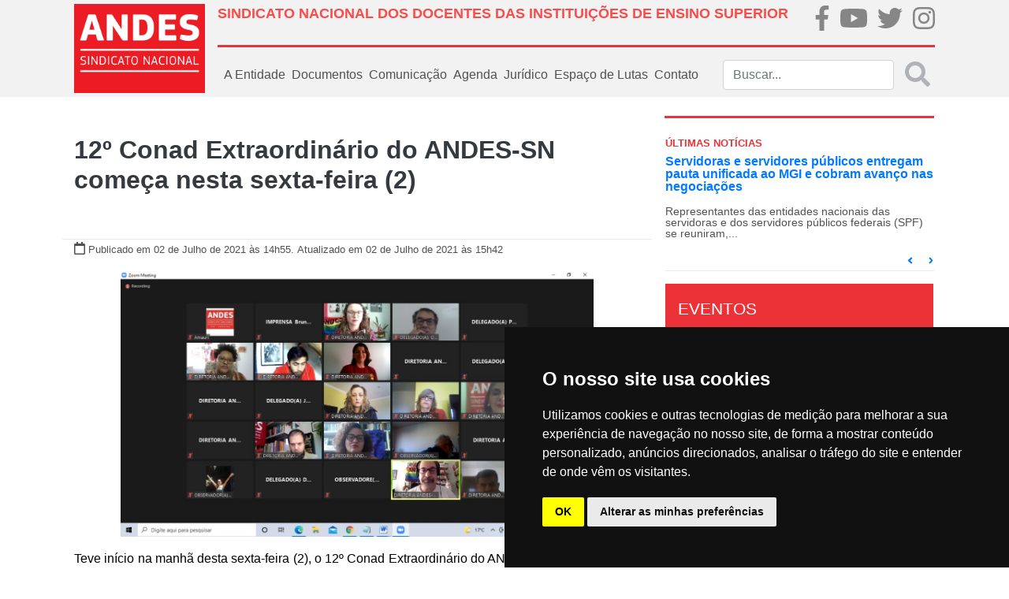

--- FILE ---
content_type: text/html; charset=UTF-8
request_url: https://www.andes.org.br/conteudos/noticia/12o-conad-extraordinario-do-aNDES-sN-comeca-nesta-sexta-feira-21/page:11/sort:Conteudo.created/direction:desc
body_size: 17158
content:
<!doctype html>
<html lang="pt-BR">
<head>
    <!--FAVICON-->
    <link href="/favicon.ico" type="image/x-icon" rel="icon"/><link href="/favicon.ico" type="image/x-icon" rel="shortcut icon"/>
    <!-- jQuery -->
    <script type="text/javascript" src="/js/../files/site/js/jquery-3.2.1.js"></script>
    <!-- Required meta tags -->
    <meta http-equiv="Content-Type" content="text/html; charset=utf-8" />    <meta name="viewport" content="width=device-width, initial-scale=1, shrink-to-fit=no">

    <meta property="fb:app_id" content="313685412495328">
<meta property="og:type"   content="website">
<meta property="og:locale" content="pt_BR">
    <meta name="robots" content="index, follow">
    <meta property="og:url"         content="https://www.andes.org.br/conteudos/noticia/12o-conad-extraordinario-do-aNDES-sN-comeca-nesta-sexta-feira-21" />
    <meta property="og:title"       content="12º Conad Extraordinário do ANDES-SN começa nesta sexta-feira (2)" />
    <meta property="og:site_name"   content="ANDES-SN">
    <meta property="og:description" content="
    

Teve in&iacute;cio na manh&atilde; desta sexta-feira (2), o 12&ordm; Conad...    ">
    <meta name="keywords" content="Andes, sindicato, educação" >
            <meta property="og:image"  content="https://www.andes.org.br/img/midias/cb0dcd392f53d9db6b36432277aa39fd_1625248517.jpeg" />
        <meta property="og:image:type" content="image/jpeg">
    <meta property="og:image:width" content="300">
    <meta property="og:image:height" content="300">
    
    <!-- Bootstrap CSS -->
    <link rel="stylesheet" type="text/css" href="/css/../files/site/css/bootstrap.css"/>    <link rel="stylesheet" type="text/css" href="/css/../files/site/css/custom.css"/>    <link rel="stylesheet" type="text/css" href="/css/../files/site/css/fullcalendar/fullcalendar.css"/>    <link rel="stylesheet" type="text/css" href="/css/../files/site/css/slider/style.css"/>    <link rel="stylesheet" type="text/css" href="/css/../assets/web/assets/mobirise-icons/mobirise-icons.css"/><link rel="stylesheet" type="text/css" href="/css/../assets/gallery/style.css"/><link rel="stylesheet" type="text/css" href="/css/../assets/mobirise/css/mbr-additional.css"/>
    <script type="text/javascript" src="/js/../files/site/js/fa-brands.js"></script>    <script type="text/javascript" src="/js/../files/site/js/fontawesome-all.js"></script>    <title>12º Conad Extraordinário do ANDES-SN começa nesta sexta-feira (2)</title>
</head>

<!-- BEGIN BODY -->
<body>
<!-- Global site tag (gtag.js) - Google Analytics -->

<script async src="https://www.googletagmanager.com/gtag/js?id=UA-20367016-1"></script>

<script>

    window.dataLayer = window.dataLayer || [];

    function gtag()

    {dataLayer.push(arguments);}
    gtag('js', new Date());

    gtag('config', 'UA-20367016-1');

</script>
<div class="body">
    <!-- BEGIN HEADER -->
    <nav class="navbar py-0 navbar-expand-lg navbar-light bg-light">
    <div class="container p-md-0 px-md-4">
        <div class="row w-100 m-0">
            <!--LOGO QUE APARECE NO DESKTOP-->
            <div class="col-2 p-0 d-none d-md-flex">
                <a class="navbar-brand logo-principal"
                   href="/">
                    <img src="/img/../files/site/img/logo.png" alt="ANDES-SN" class="img-fluid"/>                </a>
            </div>
            <div class="col px-0">
                <div class="w-100 p-0 h-100 d-flex flex-column justify-content-around">
                    <div class="w-100 m-0 d-none d-md-flex">
                        <div class="col p-md-0 pt-2">
                            <h1 class="titulo-superior text-left font-weight-bold" style="font-size: 18px;">SINDICATO NACIONAL DOS DOCENTES DAS INSTITUIÇÕES DE ENSINO SUPERIOR</h1>
                        </div>
                        <div class="col-md-2 p-md-0">
                            <ul class="nav d-md-flex justify-content-md-between p-md-0 flex-md-row">
                                <li class="nav-item m-0 p-md-0 brand-home">
                                    <a href="https://pt-br.facebook.com/andessn/" target="_blank">
                                        <i class="fab fa-facebook-f fa-2x"></i>
                                    </a>
                                </li>
                                <li class="nav-item m-0 p-md-0 brand-home">
                                    <a href="https://www.youtube.com/channel/UCBycLjZjocwhX5IVXKm8JFQ" target="_blank">
                                        <i class="fab fa-youtube fa-2x"></i>
                                    </a>
                                </li>
                                <li class="nav-item m-0 p-md-0 brand-home">
                                    <a href="https://twitter.com/andessn" target="_blank">
                                        <i class="fab fa-twitter fa-2x"></i>
                                    </a>
                                </li>
                                <li class="nav-item m-0 p-md-0 brand-home">
                                    <a href="https://www.instagram.com/andes.sindicatonacional/" target="_blank">
                                        <i class="fab fa-instagram fa-2x"></i>
                                    </a>
                                </li>
                            </ul>
                        </div>
                    </div><!--NAO APARECE NO MOBILE-->
                    <div class="w-100 mx-0 separador d-none d-md-flex"></div><!--NAO APARECE NO MOBILE-->
                    <div class="w-100 m-0">
                        <!--LOGO QUE APARECE NO MOBILE-->
                        <a class="navbar-brand logo-principal d-md-none"
                           href="/">
                            <img src="/img/../files/site/img/logo.png" alt="ANDES-SN" width="100" class="img-fluid"/>                        </a>
                        <!--BOTÃO QUE APARECE NO MOBILE-->
                        <button class="navbar-toggler mx-0 px-0 pt-3 float-right border-0" type="button"
                                data-toggle="collapse" data-target="#menu_principal">
                            <i class="fa fa-bars fa-2x"></i>
                        </button>
                        <!--MENU PADRÃO DO SITE-->
                        <div class="collapse navbar-collapse" id="menu_principal">
                            <ul class="navbar-nav mr-auto">
                                <!-- <li class="nav-item">
                                    <a class="nav-link"
                                       href="< ?php echo $this->Html->url(array('controller' => 'sites', 'action' => 'index')); ?>">
                                        Home
                                    </a>
                                </li> -->
                                <div class="w-100 mx-0 separador-cinza d-md-none d-block"></div>
                                <li class="nav-item dropdown">
                                    <a class="nav-link" href="#" id="dd-a-entidade" role="button"
                                       data-toggle="dropdown"
                                       aria-haspopup="true" aria-expanded="false">
                                        A Entidade
                                    </a>
                                    <div class="dropdown-menu" aria-labelledby="dd-a-entidade">
                                        
                                        <a class="dropdown-item"
                                           href="/sites/diretoria_atual">Diretoria
                                            Atual</a>
                                        <a class="dropdown-item"
                                           href="/sites/escritorios_regionais">Escritórios
                                            Regionais</a>
                                        <a class="dropdown-item"
                                           href="/sites/estatuto">Estatuto</a>
                                        <a class="dropdown-item"
                                           href="/setores/grupos_de_trabalho">Grupos
                                            de
                                            Trabalho
                                        </a>
                                        <a class="dropdown-item"
                                           href="/sites/historia">História
                                        </a>
                                        <a class="dropdown-item"
                                           href="https://40anos.andes.org.br" target="_blank">40 Anos
                                        </a>
                                        <a class="dropdown-item"
                                           href="/img/caderno2.pdf" target="_blank">Caderno 2
                                        </a>
                                        <a class="dropdown-item"
                                           href="/sites/sessoes_sindicais">Seções
                                            Sindicais</a>
                                        <a class="dropdown-item"
                                           href="/setores">Setores</a>
                                        <a class="dropdown-item"
                                           href="/sites/sindicalizese">Sindicalize-se</a>
                                    </div>
                                </li>
                                <div class="w-100 mx-0 separador-cinza d-md-none d-block"></div>
                                <li class="nav-item dropdown">
                                    <a class="nav-link" href="#" id="dd-documentos" role="button"
                                       data-toggle="dropdown"
                                       aria-haspopup="true" aria-expanded="false">
                                        Documentos
                                    </a>
                                    <div class="dropdown-menu" aria-labelledby="dd-documentos">
                                        <a class="dropdown-item"
                                           href="/sites/circulares">Circulares</a>
                                        <a class="dropdown-item"
                                           href="/sites/relatorios">Relatórios
                                            Conad/Congresso</a>
                                        <a class="dropdown-item"
                                           href="/sites/notas_politicas">Notas
                                            Políticas</a>
                                    </div>
                                </li>
                                <div class="w-100 mx-0 separador-cinza d-md-none d-block"></div>
                                <li class="nav-item dropdown">
                                    <a class="nav-link" href="#" id="dd-midias" role="button" data-toggle="dropdown"
                                       aria-haspopup="true" aria-expanded="false">
                                        Comunicação
                                    </a>
                                    <div class="dropdown-menu" aria-labelledby="dd-midias">
                                        <a class="dropdown-item"
                                           href="/galerias">Galeria de fotos
                                        </a>
                                        <a class="dropdown-item"
                                           href="/sites/videos">Vídeos
                                        </a>
                                        <a class="dropdown-item"
                                           href="/sites/publicacoes">Publicações
                                        </a>
                                        <a class="dropdown-item"
                                           href="/sites/noticias">Notícias
                                        </a>
                                        <a class="dropdown-item"
                                           href="/sites/informe_andes_pdf">Informandes Jornal
                                        </a>
                                        <a class="dropdown-item"
                                           href="/sites/informandes_online">Informandes Boletim
                                        </a>
                                        <a class="dropdown-item"
                                           href="/sites/universidade_e_sociedade">Revista U&S
                                        </a>
                                    </div>
                                </li>
                                <div class="w-100 mx-0 separador-cinza d-md-none d-block"></div>
                                <li class="nav-item">
                                    <a class="nav-link"
                                       href="/agendas">Agenda</a>
                                </li>
                               
                                <div class="w-100 mx-0 separador-cinza d-md-none d-block"></div>
                                
                                <li class="nav-item dropdown">
                                    <a class="nav-link" href="#" id="dd-midias" role="button" data-toggle="dropdown"
                                       aria-haspopup="true" aria-expanded="false">
                                       Jurídico
                                    </a>
                                    <div class="dropdown-menu" aria-labelledby="dd-midias">
                                        <a class="dropdown-item"
                                        href="/conteudos/acoes">Ações
                                        </a>
<!--                                        <a class="dropdown-item"-->
<!--                                        href="--><!--">Legislação-->
<!--                                        </a>-->
                                        <a class="dropdown-item"
                                        href="/conteudos/notas_tecnicas">Notas Técnicas
                                        </a>
                                        <a class="dropdown-item"
                                        href="/conteudos/pareceres">Pareceres
                                        </a>
                                        <a class="dropdown-item"
                                        href="/conteudos/relatorios">Relatórios
                                        </a>
                                    </div>
                                </li>


                                <div class="w-100 mx-0 separador-cinza d-md-none d-block"></div>
                                
                                <li class="nav-item dropdown">
                                    <a class="nav-link" href="#" id="dd-midias" role="button" data-toggle="dropdown"
                                       aria-haspopup="true" aria-expanded="false">
                                        Espaço de Lutas
                                    </a>
                                    <div class="dropdown-menu" aria-labelledby="dd-midias">
                                        <a class="dropdown-item"
                                        href="https://auditoriacidada.org.br" target="_blank">Auditoria Cidadã da Dívida
                                        </a>
                                        <a class="dropdown-item"
                                        href="/setores/comissoes">Comissões
                                        </a>
                                        
                                        <a class="dropdown-item"
                                           href="/setores/frentes">Frentes
                                        </a>
                                        <a class="dropdown-item"
                                           href="/setores/foruns">Fóruns
                                        </a>
                                    </div>
                                </li>

                                <div class="w-100 mx-0 separador-cinza d-md-none d-block"></div>
                                <li class="nav-item">
                                    <a class="nav-link"
                                       href="/sites/contato">Contato
                                    </a>
                                </li>
                            </ul>
                            <form action="/sites/buscar" class="form-inline my-2 my-md-0 buscar d-none d-md-flex" id="SiteBuscarForm" method="post" accept-charset="utf-8"><div style="display:none;"><input type="hidden" name="_method" value="POST"/></div>                            <div class="input search"><input name="data[Site][buscar]" class="form-control mr-sm-2 input-search search" placeholder="Buscar..." type="search" id="SiteBuscar"/></div>                            <button disabled class="search-submit my-2 text-muted my-sm-0" type="submit" style="opacity: 0.5">
                                <i class="fas fa-2x fa-search"></i></button>
                            </form>                        </div><!--LINKS DE NAVEGAÇÃO PADRÕES-->
                        <form class="form-inline my-2 my-0 d-flex d-md-none">
                            <div class="col-11 pl-0">
                                <input class="form-control" type="search" placeholder="buscar" aria-label="Buscar">
                            </div>
                            <div class="col-1 px-0 link-default">
                                <a href="/sites/buscar"
                                   class=""><i class="fas fa-2x fa-search"></i></a>
                            </div>
                        </form>
                    </div>
                </div>
            </div>
        </div>
    </div>
</nav>
        <!--BEGIN CONTAINER-->
        <div class="container px-md-4">
                        <div class="row">
    <div class="col-12 col-md-8 px-md-0">
        <div class="row m-md-0 mt-md-5 justify-content-center">
            <div class="col-12 text-center">
                <h2 class="font-weight-bold">
                    <a href=""></a>
                    <span class="text-dark">
                        12º Conad Extraordinário do ANDES-SN começa nesta sexta-feira (2) 
                    </span>
                </h2>
            </div>
            <div class="dropdown-divider w-100 mb-0 mt-md-5"></div>
            <div class="col-12 mt-0">
                <i class="far fa-calendar"></i>
                <small>Publicado em 02 de Julho de 2021                    às 14h55.</small>                    
                <small>
                    Atualizado em 02 de Julho de 2021 às 15h42 </small>
            </div>
            <div class="col-12 col-md-06 mt-3 mx-100" id="noticia-descricao">
                <p style="text-align:center"><img alt="" height="337" src="http://www.andes.org.br/diretorios/images/JAMILE/080621/WhatsApp%20Image%202021-07-02%20at%2009_44_33.jpeg" width="600" /></p>

<p style="margin-left:0cm; margin-right:0cm; text-align:justify"><span style="font-size:16px"><span style="font-family:Arial,Helvetica,sans-serif"><span style="color:black">Teve in&iacute;cio na manh&atilde; desta sexta-feira (2), o 12&ordm; Conad Extraordin&aacute;rio do ANDES-SN, que tem como tema &ldquo;Em defesa da vida, da educa&ccedil;&atilde;o p&uacute;blica e dos servi&ccedil;os p&uacute;blicos: resistir &eacute; preciso!&rdquo;. O evento ocorre em formato virtual, em decorr&ecirc;ncia da pandemia da Covid-19, e ser&aacute; realizado tamb&eacute;m nos dias 9 e 16 de julho de 2021.</span></span></span></p>

<p style="margin-left:0cm; margin-right:0cm; text-align:justify"><span style="font-size:16px"><span style="font-family:Arial,Helvetica,sans-serif"><span style="color:black">Riv&acirc;nia Moura, presidenta do ANDES-SN, conduziu a mesa da Plen&aacute;ria de Abertura do 12&ordm; Conad Extraordin&aacute;rio, com Regina &Aacute;vila e Amauri Fragoso, secret&aacute;ria-geral e 1&ordf; tesoureiro do Sindicato Nacional, respectivamente. &ldquo;O 12&ordm; Conad Extraordin&aacute;rio acontece em um momento de pandemia, da crise do Capital e de um profundo ataque &agrave; vida da classe trabalhadora do nosso pa&iacute;s. O ANDES-SN tem a tarefa hist&oacute;rica de continuar firme na luta da classe trabalhadora, em defesa da Educa&ccedil;&atilde;o P&uacute;blica, contra todas as formas de explora&ccedil;&atilde;o e opress&atilde;o. O tema deste Conad expressa a urg&ecirc;ncia dessa luta, em defesa da vida, da educa&ccedil;&atilde;o p&uacute;blica e dos servi&ccedil;os p&uacute;blicos&rdquo;, disse a presidenta do Sindicato Nacional. </span></span></span></p>

<p style="margin-left:0cm; margin-right:0cm; text-align:justify"><span style="font-size:16px"><span style="font-family:Arial,Helvetica,sans-serif"><span style="color:black">O 12&deg; Conad Extraordin&aacute;rio&nbsp;conta com a presen&ccedil;a de 251 pessoas, sendo 66 delegados e delegadas, 138 observadores e observadoras, 33 diretores e diretoras, 14 convidados e convidadas. Representantes de 76 se&ccedil;&otilde;es sindicais do ANDES-SN participam do evento.</span></span></span></p>

<p style="margin-left:0cm; margin-right:0cm; text-align:justify"><span style="font-size:16px"><span style="font-family:Arial,Helvetica,sans-serif"><span style="color:black">Paulo Barela, da CSP-Conlutas, saudou as e os presentes e afirmou que o pa&iacute;s vive uma conjuntura dif&iacute;cil, agravada pela pandemia da Covid-19, que j&aacute; vitimou mais de 520 mil pessoas, devido &agrave; pol&iacute;tica negacionista do presidente da Rep&uacute;blica, Jair Bolsonaro.</span></span></span></p>

<p style="margin-left:0cm; margin-right:0cm; text-align:justify"><span style="font-size:16px"><span style="font-family:Arial,Helvetica,sans-serif"><span style="color:black">&ldquo;J&aacute; poder&iacute;amos estar em outro patamar em rela&ccedil;&atilde;o a essa doen&ccedil;a, caso o governo tivesse comprado as vacinas em 2020. N&oacute;s estamos vendo as mortes de milhares da nossa classe pois s&atilde;o as e os trabalhadores que mais morrem nessa pandemia. Al&eacute;m disse, ainda vivemos uma situa&ccedil;&atilde;o de crise econ&ocirc;mica profunda, com infla&ccedil;&atilde;o recorde, com aumento do pre&ccedil;o do g&aacute;s, do arroz, do feij&atilde;o e da carne, que quase sumiu do prato da classe trabalhadora e um desemprego que est&aacute; chegando a 14,5% da popula&ccedil;&atilde;o economicamente ativa. E o grande respons&aacute;vel por essa situa&ccedil;&atilde;o que vivemos no pa&iacute;s &eacute; o governo federal, que tamb&eacute;m tem como c&uacute;mplices os governantes nos estados e munic&iacute;pios&rdquo;, disse. &ldquo;Nesse momento, a unidade precisa ser feita com todos aqueles que querem o Bolsonaro fora do poder. &Eacute; unidade de a&ccedil;&atilde;o, pontual, para derrotar o governo e construir outra sa&iacute;da. E para al&eacute;m das mobiliza&ccedil;&otilde;es, &eacute; preciso construir uma Greve Geral sanit&aacute;ria no nosso pa&iacute;s, parar as produ&ccedil;&otilde;es, que &eacute; quando o Capital sente mais&rdquo;, completou. </span></span></span></p>

<p style="margin-left:0cm; margin-right:0cm; text-align:justify"><span style="font-size:16px"><span style="font-family:Arial,Helvetica,sans-serif"><span style="color:black">Sirlene Maciel, integrante do F&oacute;rum Sindical, Popular e de Juventudes de Luta por Direitos e Liberdades Democr&aacute;ticas, ressaltou a import&acirc;ncia do ANDES-SN para a luta diante da conjuntura. &nbsp;&ldquo;Vivemos um momento de 520 mil mortes de um governo genocida e criminoso, como revelado pela CPI, que tem nas suas costas ainda ataques aos povos ind&iacute;genas, as mulheres, aos negros e negras desse pa&iacute;s. Estamos enfrentando um governo que tem pol&iacute;ticas de extrema-direita, que assassinam o nosso povo&nbsp;e, junto com isso, a crise econ&ocirc;mica, o desemprego, o aumento dos pre&ccedil;os dos alimentos. Uma pol&iacute;tica de privatiza&ccedil;&otilde;es e de ataques aos direitos da classe trabalhadora e n&oacute;s precisamos resistir. Nesse sentido, &eacute; necess&aacute;rio a unidade de todas as entidades sindicais, movimentos populares e estudantis, e centrais sindicais para barrar essa medidas&rdquo;.</span></span></span></p>

<p style="margin-left:0cm; margin-right:0cm; text-align:justify"><span style="font-size:16px"><span style="font-family:Arial,Helvetica,sans-serif">Carlos Magno Sampaio, da coordena&ccedil;&atilde;o-geral do Sinasefe, ressaltou a import&acirc;ncia do tema do Conad. &ldquo;&Eacute; fundamental nesse momento unificar for&ccedil;as e fazer enfrentamento e chamar todas e todos os trabalhadores para a luta. J&aacute; s&atilde;o mais de 500 mil mortes, que aumenta a cada dia, e o governo dobra a aposta e em paralelo amea&ccedil;a a democracia com essa trama de golpes e mais golpes. O Sinasefe est&aacute; construindo conjuntamente com outras entidades o movimento em defesa das institui&ccedil;&otilde;es p&uacute;blicas, da soberania, da democracia do pa&iacute;s e pelo Fora Bolsonaro e todo esse governo fascista e golpista&rdquo;. &nbsp;</span></span></p>

<p style="margin-left:0cm; margin-right:0cm; text-align:justify"><span style="font-size:16px"><span style="font-family:Arial,Helvetica,sans-serif"><span style="color:black">Para Eduardo Campos, da Uni&atilde;o Nacional dos Estudantes (UNE), o pa&iacute;s vive um dos seus piores momentos. &ldquo;S&atilde;o milh&otilde;es de brasileiros e brasileiras sem comida pela falta do aux&iacute;lio emergencial e de emprego. Sou do Rio de Janeiro e passamos por momentos delicados decorrentes de guerra do Estado contra o povo preto. Na &aacute;rea da Educa&ccedil;&atilde;o, as universidades est&atilde;o sendo atacadas e est&atilde;o com dificuldades para fechar o or&ccedil;amento, mas elas t&ecirc;m dado uma aula de cidadania nesta pandemia, com algumas delas, desenvolvendo as suas pr&oacute;prias vacinas. S&oacute; juntos na luta &eacute; que a gente far&aacute; o ac&uacute;mulo de for&ccedil;as e estaremos nas ruas para derrotar o governo Bolsonaro&rdquo;, ressaltou. </span></span></span></p>

<figure class="image" style="float:right"><img alt="" height="426" src="http://www.andes.org.br/diretorios/images/renata/Julho2021/capa%20uniesoc.png" width="300" />
<figcaption><em>Edi&ccedil;&atilde;o celebra 40 anos do Sindicato</em></figcaption>
</figure>

<p style="margin-left:0cm; margin-right:0cm; text-align:justify"><span style="font-size:16px"><span style="font-family:Arial,Helvetica,sans-serif"><strong><span style="color:black">Revista Universidade e Sociedade</span></strong></span></span><br />
<span style="font-size:16px"><span style="font-family:Arial,Helvetica,sans-serif"><span style="color:black">A edi&ccedil;&atilde;o 68 da revista Universidade e Sociedade (U&amp;S) foi lan&ccedil;ada durante o 12&ordm; Conad Extraordin&aacute;rio do ANDES-SN. &nbsp;A publica&ccedil;&atilde;o semestral tem como tema &ldquo;40 anos do ANDES-SN: luta e resist&ecirc;ncia&rdquo; e conta com&nbsp;dezenas de contribui&ccedil;&otilde;es das e dos docentes que constru&iacute;ram a hist&oacute;ria do Sindicato Nacional. A revista traz ainda em suas 240 p&aacute;ginas uma colagem com as 70 capas das edi&ccedil;&otilde;es passadas, charge, poesia, entrevistas, depoimentos de ex-presidentes e presidentas do Sindicato Nacional e, tamb&eacute;m, uma homenagem ao ex-funcion&aacute;rio do ANDES-SN, Marcos Goulart de Souza, morto pela Covid-19 em abril desse ano,&nbsp;e &agrave;s milhares de v&iacute;timas da pandemia no pa&iacute;s. </span></span></span></p>

<p style="margin-left:0cm; margin-right:0cm; text-align:justify"><span style="font-size:16px"><span style="font-family:Arial,Helvetica,sans-serif"><span style="color:black">Segundo Luiz Henrique Blume, 3&ordm; secret&aacute;rio do ANDES-SN e da editoria executiva da Universidade e Sociedade, a edi&ccedil;&atilde;o marca &quot;os 40 anos de muita luta e resist&ecirc;ncia do ANDES-SN e tamb&eacute;m a comemora&ccedil;&atilde;o dos 30 anos da U&amp;S, que &eacute; uma publica&ccedil;&atilde;o de qualidade de pagina&ccedil;&atilde;o, editora&ccedil;&atilde;o e qualidade acad&ecirc;mica&rdquo;.</span></span></span></p>

<p style="margin-left:0cm; margin-right:0cm; text-align:justify"><span style="font-size:16px"><span style="font-family:Arial,Helvetica,sans-serif"><span style="color:black">Neila de Souza, 1&ordf; vice-presidenta da Regional Planalto, da editoria executiva da U&amp;S, falou da import&acirc;ncia da publica&ccedil;&atilde;o como<span style="color:black"> instrumento da luta docente h&aacute; 30 anos. &ldquo;&Eacute; mais um momento de reivindicar a educa&ccedil;&atilde;o p&uacute;blica como direito e dizer &lsquo;<em>Fora Bolsonaro e Mour&atilde;o</em>&rsquo;&rdquo;, destacou. </span></span></span></span></p>

<p style="margin-left:0cm; margin-right:0cm; text-align:justify"><span style="font-size:16px"><span style="font-family:Arial,Helvetica,sans-serif"><span style="background-color:white"><span style="color:black">Jennifer Santos, 3&ordf; tesoureira do ANDES-SN, tamb&eacute;m da editoria executiva da revista</span></span><span style="color:black">, fez um chamado a todos e todas, presentes no Conad, a acessar a edi&ccedil;&atilde;o 68. &quot;Convidados voc&ecirc;s a folhearem virtualmente a revista no site. Estamos construindo essa edi&ccedil;&atilde;o comemorativa desde janeiro e esse trabalho s&oacute; far&aacute; sentido se, de fato, todos n&oacute;s valorizarmos aquilo que expressa e sintetiza nessa revista, que &eacute; a nossa luta&rdquo;. </span></span></span></p>

<p style="margin-left:0cm; margin-right:0cm; text-align:justify"><span style="font-size:16px"><span style="font-family:Arial,Helvetica,sans-serif"><strong><span style="color:black">Exposi&ccedil;&atilde;o fotogr&aacute;fica</span></strong></span></span><br />
<span style="font-size:16px"><span style="font-family:Arial,Helvetica,sans-serif"><span style="color:black">Durante o 12&ordm; Conad Extraordin&aacute;rio, a <span style="background-color:white">Comiss&atilde;o dos 40 anos do ANDES-SN</span> lan&ccedil;ou a <span style="background-color:white">exposi&ccedil;&atilde;o fotogr&aacute;fica virtual dos 40 anos do ANDES-SN em 40 imagens, que conta hist&oacute;ria da entidade nas &uacute;ltimas d&eacute;cadas. Uma exposi&ccedil;&atilde;o com fotografias e cartazes hist&oacute;ricos, na sede do sindicato tamb&eacute;m est&aacute; em constru&ccedil;&atilde;o, assim como outros materiais que contam a hist&oacute;ria da entidade, como <em>podcats</em> e v&iacute;deos.&nbsp;<strong> </strong></span></span></span></span><strong><span style="font-size:16px"><span style="font-family:Arial,Helvetica,sans-serif"><span style="color:black"><span style="background-color:white">A exposi&ccedil;&atilde;o pode ser conferida <a href="https://andes-sn40anos.com/" target="_blank">aqui</a>.</span></span></span></span></strong></p>

<p style="margin-left:0cm; margin-right:0cm; text-align:justify"><span style="font-size:16px"><span style="font-family:Arial,Helvetica,sans-serif"><span style="background-color:white"><span style="color:black">Para Francieli Rebelatto, 2&ordf; secret&aacute;ria do ANDES-SN e participante da comiss&atilde;o, &eacute; importante fortalecer o espa&ccedil;o de mem&oacute;ria do Sindicato Nacional. &quot;A exposi&ccedil;&atilde;o virtual traz imagens de luta que representam um pouco da nossa hist&oacute;ria em greves, assembleias, reuni&otilde;es, Conads, Congresso, que s&atilde;o momentos emblem&aacute;ticos e importantes desses 40 anos. Esse site tamb&eacute;m traz um espa&ccedil;o para um programa novo de comunica&ccedil;&atilde;o que &eacute; o &lsquo;Mem&oacute;ria Viva&rsquo;, com relatos das e dos professores, das e dos funcion&aacute;rios do sindicato, que comp&otilde;e a hist&oacute;ria da entidade. Trouxemos para o site tamb&eacute;m a Linha do Tempo, criada pela antiga diretoria, para que a gente acompanhe de perto as a&ccedil;&otilde;es e eventos realizados pelo sindicato&rdquo;, explica.</span></span></span></span></p>

<p style="margin-left:0cm; margin-right:0cm; text-align:justify"><span style="font-size:16px"><span style="font-family:Arial,Helvetica,sans-serif"><span style="color:black">Ao final da mesa de abertura, Riv&acirc;nia Moura agradeceu a participa&ccedil;&atilde;o das e dos convidados da plen&aacute;ria e destacou a import&acirc;ncia da constru&ccedil;&atilde;o das lutas em unidade n&atilde;o s&oacute; no &acirc;mbito da Educa&ccedil;&atilde;o, como tamb&eacute;m as lutas mais gerais de enfrentamento ao governo Bolsonaro. &ldquo;S&oacute; a luta da classe trabalhadora organizada pode nos trazer vit&oacute;rias. &Eacute; a for&ccedil;a do movimento das ruas que pode impor n&atilde;o somente a derrota ao governo Bolsonaro, mas principalmente nos impulsionar o esperan&ccedil;ar, e a vontade de mobiliza&ccedil;&atilde;o e de luta&rdquo;, afirmou. </span></span></span></p>

<p style="margin-left:0cm; margin-right:0cm; text-align:justify"><span style="font-size:16px"><span style="font-family:Arial,Helvetica,sans-serif"><span style="color:black">Ap&oacute;s a abertura, foi realizada a Plen&aacute;ria de Instala&ccedil;&atilde;o, com aprova&ccedil;&atilde;o do regimento, do cronograma e da pauta do 12&ordm; Conad Extraordin&aacute;rio do ANDES-SN. No per&iacute;odo vespertino, as e os docentes debatem ainda a conjuntura na plen&aacute;ria do Tema I e depois participam dos grupos mistos de debate.</span></span></span></p>

<p style="margin-left:0cm; margin-right:0cm"><span style="font-size:11pt"><span style="font-family:Calibri,sans-serif"><strong>&nbsp;</strong></span></span></p>
            </div>

           <div class="col-12 col-md-06 mt-3 mx-100" id="share-buttons">
                <h4>Compartilhe...</h4>
                                <a class="btn btn-fb" type="button" data-original-title="facebook"  href="http://www.facebook.com/sharer.php?u=www.andes.org.br/conteudos/noticia/12o-conad-extraordinario-do-aNDES-sN-comeca-nesta-sexta-feira-21" data-site="Facebook"><i class="fab fa-facebook-f"></i></a>
                <a class="btn btn-tw" type="button" data-original-title="twitter" href="http://twitter.com/share?url=www.andes.org.br/conteudos/noticia/12o-conad-extraordinario-do-aNDES-sN-comeca-nesta-sexta-feira-21&text=12º Conad Extraordinário do ANDES-SN começa nesta sexta-feira (2)"><i class="fab fa-twitter"></i></a>
           </div>

        </div>

        <div id="ancora-noticias" class="w-100 mt-5">
            <h5 class="w-100 text-center">Outras Notícias</h5>
            <div class="w-100 mb-3 separador"></div>
        </div>
                    <div class="col-12 px-0">
                <a class="clear-link" href="/conteudos/noticia/dia-nacional-de-luta-pelo-fim-da-lista-triplice-acontece-em-9-de-dezembro1">
                    <div class="row mx-0">
                        <div class="col-md-3 col-12 img-capa-interna">
                            <img src="/img/midias/749d088bb73ffb7130f072d06ac83f5c_1763752410.png" alt=""/>                        </div>
                        <div class="col-md-9 col-12 mx-0">
                            <div class="w-100 mx-0">
                                <p class="font-weight-bold text-black t-20 itens-noticias">
                                    Dia Nacional de Luta pelo Fim da Lista Tríplice acontece em 9 de dezembro                                </p>
                            </div>
                            <div class="w-100 mx-0">
                                <p class="text-section-noticia">
                                    O ANDES-SN realizar&aacute;, no dia 9 de dezembro, o Dia Nacional de Luta pelo Fim da Lista Tr&iacute;plice, em defesa da gest&atilde;o democr&aacute;tica das institui&ccedil;&otilde;es p&uacute;blicas de ensino e da autonomia universit&aacute;ria. A convoca&ccedil;&atilde;o, via Circular 513/2025,...                                </p>
                            </div>
                            <div class="w-100 small mx-0">
                                <small>
                                    <span class="text-danger">Publicado em: 21 de Novembro de 2025</span>
                                </small>
                            </div>
                        </div>
                    </div>
                    <div class="dropdown-divider my-md-3"></div>
                </a>
            </div>
                    <div class="col-12 px-0">
                <a class="clear-link" href="/conteudos/noticia/13o-artigo-do-dossie-fim-da-escala-6x1-debate-jornada-de-trabalho-e-racismo-estrutural-no-brasil1">
                    <div class="row mx-0">
                        <div class="col-md-3 col-12 img-capa-interna">
                            <img src="/img/midias/221138ce3114fc4168a17a4b55183ac9_1763731050.jpg" alt=""/>                        </div>
                        <div class="col-md-9 col-12 mx-0">
                            <div class="w-100 mx-0">
                                <p class="font-weight-bold text-black t-20 itens-noticias">
                                    13º artigo do dossiê "Fim da Escala 6x1" debate jornada de trabalho e racismo estrutural no Brasil                                </p>
                            </div>
                            <div class="w-100 mx-0">
                                <p class="text-section-noticia">
                                    J&aacute; est&aacute; dispon&iacute;vel o 13&ordm; artigo do dossi&ecirc; &ldquo;Fim da Escala 6X1 e Redu&ccedil;&atilde;o da Jornada de Trabalho&rdquo;. O texto &ldquo;Negro &ndash; trabalhador ou escravo de carteira assinada? Uma abordagem interseccional sobre a jornada de trabalho&rdquo;,...                                </p>
                            </div>
                            <div class="w-100 small mx-0">
                                <small>
                                    <span class="text-danger">Publicado em: 21 de Novembro de 2025</span>
                                </small>
                            </div>
                        </div>
                    </div>
                    <div class="dropdown-divider my-md-3"></div>
                </a>
            </div>
                    <div class="col-12 px-0">
                <a class="clear-link" href="/conteudos/noticia/marcha-nacional-das-mulheres-negras-ocupara-brasilia-na-proxima-terca-feira-251">
                    <div class="row mx-0">
                        <div class="col-md-3 col-12 img-capa-interna">
                            <img src="/img/midias/1c6a5551afeaa3b952d6931a90f66e82_1763582586.png" alt=""/>                        </div>
                        <div class="col-md-9 col-12 mx-0">
                            <div class="w-100 mx-0">
                                <p class="font-weight-bold text-black t-20 itens-noticias">
                                    Marcha Nacional das Mulheres Negras ocupará Brasília na próxima terça-feira (25)                                </p>
                            </div>
                            <div class="w-100 mx-0">
                                <p class="text-section-noticia">
                                    

Na pr&oacute;xima ter&ccedil;a-feira, 25 de novembro, mulheres negras de todo o pa&iacute;s ocupar&atilde;o Bras&iacute;lia (DF) na 2&ordf; Marcha Nacional das Mulheres Negras por Repara&ccedil;&atilde;o e Bem Viver, considerada uma das maiores express&otilde;es pol&iacute;ticas e sociais de...                                </p>
                            </div>
                            <div class="w-100 small mx-0">
                                <small>
                                    <span class="text-danger">Publicado em: 19 de Novembro de 2025</span>
                                </small>
                            </div>
                        </div>
                    </div>
                    <div class="dropdown-divider my-md-3"></div>
                </a>
            </div>
                    <div class="col-12 px-0">
                <a class="clear-link" href="/conteudos/noticia/censura-em-sala-de-aula-e-recorrente-e-generalizada-no-brasil-aponta-estudo1">
                    <div class="row mx-0">
                        <div class="col-md-3 col-12 img-capa-interna">
                            <img src="/img/midias/53d376a77cab2583e57463276c9b7bf8_1763580491.jpg" alt=""/>                        </div>
                        <div class="col-md-9 col-12 mx-0">
                            <div class="w-100 mx-0">
                                <p class="font-weight-bold text-black t-20 itens-noticias">
                                    Censura em sala de aula é recorrente e generalizada no Brasil, aponta estudo                                </p>
                            </div>
                            <div class="w-100 mx-0">
                                <p class="text-section-noticia">
                                    A censura na sala de aula &eacute; recorrente e generalizada no Brasil e se intensifica em anos eleitorais, segundo um novo estudo do Observat&oacute;rio Nacional da Viol&ecirc;ncia contra Educadoras/es (ONVE), vinculado &agrave; Universidade Federal Fluminense (UFF). A pesquisa revela que 93% das...                                </p>
                            </div>
                            <div class="w-100 small mx-0">
                                <small>
                                    <span class="text-danger">Publicado em: 19 de Novembro de 2025</span>
                                </small>
                            </div>
                        </div>
                    </div>
                    <div class="dropdown-divider my-md-3"></div>
                </a>
            </div>
                    <div class="col-12 px-0">
                <a class="clear-link" href="/conteudos/noticia/aNDES-sN-e-abruem-discutem-defesa-das-universidades-estaduais-e-municipais-e-combate-a-perseguicao-politica1">
                    <div class="row mx-0">
                        <div class="col-md-3 col-12 img-capa-interna">
                            <img src="/img/midias/24d0eb10e08ed3cc3fdd788461636423_1763500193.jpeg" alt=""/>                        </div>
                        <div class="col-md-9 col-12 mx-0">
                            <div class="w-100 mx-0">
                                <p class="font-weight-bold text-black t-20 itens-noticias">
                                    ANDES-SN e Abruem discutem defesa das universidades estaduais e municipais e combate à perseguição política                                </p>
                            </div>
                            <div class="w-100 mx-0">
                                <p class="text-section-noticia">
                                    O ANDES-SN se reuniu com a presidenta da Associa&ccedil;&atilde;o Brasileira dos Reitores das Universidades Estaduais e Municipais (Abruem),&nbsp;Cic&iacute;lia Maia, na Reitoria da Universidade do Estado do Rio Grande do Norte (Uern), em Mossor&oacute;, no dia 6 de novembro. O encontro, solicitado...                                </p>
                            </div>
                            <div class="w-100 small mx-0">
                                <small>
                                    <span class="text-danger">Publicado em: 18 de Novembro de 2025</span>
                                </small>
                            </div>
                        </div>
                    </div>
                    <div class="dropdown-divider my-md-3"></div>
                </a>
            </div>
                    <div class="col-12 px-0">
                <a class="clear-link" href="/conteudos/noticia/aNDES-sN-e-sinasefe-denunciam-tentativa-de-invasao-de-bases-pelo-proifes-em-tres-estados1">
                    <div class="row mx-0">
                        <div class="col-md-3 col-12 img-capa-interna">
                            <img src="/img/midias/c88bfcffe9656480d6a69626b7c89351_1763499865.png" alt=""/>                        </div>
                        <div class="col-md-9 col-12 mx-0">
                            <div class="w-100 mx-0">
                                <p class="font-weight-bold text-black t-20 itens-noticias">
                                    ANDES-SN e Sinasefe denunciam tentativa de invasão de bases pelo Proifes em três estados                                </p>
                            </div>
                            <div class="w-100 mx-0">
                                <p class="text-section-noticia">
                                    A Proifes voltou a protagonizar epis&oacute;dios de ataques &agrave;s representa&ccedil;&otilde;es sindicais leg&iacute;timas. Mesmo sem carta sindical vigente para representar as e os docentes federais &mdash; suspensa por decis&atilde;o judicial &mdash;, a entidade investiu em a&ccedil;&otilde;es...                                </p>
                            </div>
                            <div class="w-100 small mx-0">
                                <small>
                                    <span class="text-danger">Publicado em: 18 de Novembro de 2025</span>
                                </small>
                            </div>
                        </div>
                    </div>
                    <div class="dropdown-divider my-md-3"></div>
                </a>
            </div>
                    <div class="col-12 px-0">
                <a class="clear-link" href="/conteudos/noticia/ufal-aprova-reserva-de-vagas-para-pessoas-trans-nos-cursos-de-graduacao1">
                    <div class="row mx-0">
                        <div class="col-md-3 col-12 img-capa-interna">
                            <img src="/img/midias/da3c643a7020929fb6583d3958ba8fd6_1763495255.jpeg" alt=""/>                        </div>
                        <div class="col-md-9 col-12 mx-0">
                            <div class="w-100 mx-0">
                                <p class="font-weight-bold text-black t-20 itens-noticias">
                                    Ufal aprova reserva de vagas para pessoas trans nos cursos de graduação                                </p>
                            </div>
                            <div class="w-100 mx-0">
                                <p class="text-section-noticia">
                                    O Conselho Universit&aacute;rio da Universidade Federal de Alagoas (Consuni/Ufal) aprovou, por unanimidade, a cria&ccedil;&atilde;o de uma pol&iacute;tica de cotas para pessoas trans nos cursos de gradua&ccedil;&atilde;o. A decis&atilde;o foi tomada durante reuni&atilde;o ordin&aacute;ria realizada...                                </p>
                            </div>
                            <div class="w-100 small mx-0">
                                <small>
                                    <span class="text-danger">Publicado em: 18 de Novembro de 2025</span>
                                </small>
                            </div>
                        </div>
                    </div>
                    <div class="dropdown-divider my-md-3"></div>
                </a>
            </div>
                <div class="row text-muted mt-4 mx-0 d-flex flex-row justify-content-center align-items-center">
            <span class="prev"><a href="/conteudos/noticia/12o-conad-extraordinario-do-aNDES-sN-comeca-nesta-sexta-feira-21/page:10/sort:Conteudo.created/direction:desc#ancora-noticias" rel="prev"><i class="fa fa-angle-left fa-2x mx-4" aria-hidden="true"></i></a></span>
            <span class="paginator-circle mx-1"><a href="/conteudos/noticia/12o-conad-extraordinario-do-aNDES-sN-comeca-nesta-sexta-feira-21/page:7/sort:Conteudo.created/direction:desc">7</a></span><span class="paginator-circle mx-1"><a href="/conteudos/noticia/12o-conad-extraordinario-do-aNDES-sN-comeca-nesta-sexta-feira-21/page:8/sort:Conteudo.created/direction:desc">8</a></span><span class="paginator-circle mx-1"><a href="/conteudos/noticia/12o-conad-extraordinario-do-aNDES-sN-comeca-nesta-sexta-feira-21/page:9/sort:Conteudo.created/direction:desc">9</a></span><span class="paginator-circle mx-1"><a href="/conteudos/noticia/12o-conad-extraordinario-do-aNDES-sN-comeca-nesta-sexta-feira-21/page:10/sort:Conteudo.created/direction:desc">10</a></span><span class="paginator-circle active paginator-circle mx-1">11</span><span class="paginator-circle mx-1"><a href="/conteudos/noticia/12o-conad-extraordinario-do-aNDES-sN-comeca-nesta-sexta-feira-21/page:12/sort:Conteudo.created/direction:desc">12</a></span><span class="paginator-circle mx-1"><a href="/conteudos/noticia/12o-conad-extraordinario-do-aNDES-sN-comeca-nesta-sexta-feira-21/page:13/sort:Conteudo.created/direction:desc">13</a></span><span class="paginator-circle mx-1"><a href="/conteudos/noticia/12o-conad-extraordinario-do-aNDES-sN-comeca-nesta-sexta-feira-21/page:14/sort:Conteudo.created/direction:desc">14</a></span><span class="paginator-circle mx-1"><a href="/conteudos/noticia/12o-conad-extraordinario-do-aNDES-sN-comeca-nesta-sexta-feira-21/page:15/sort:Conteudo.created/direction:desc">15</a></span>
            <span class="next"><a href="/conteudos/noticia/12o-conad-extraordinario-do-aNDES-sN-comeca-nesta-sexta-feira-21/page:12/sort:Conteudo.created/direction:desc#ancora-noticias" rel="next"><i class="fa fa-angle-right fa-2x mx-4" aria-hidden="true"></i></a></span>        </div>
    </div>
    
    <div class="col-12 col-md-4 px-md-3 px-3">
        <div class="col my-4 separador"></div>
<div class="row ultimas-noticias">
    <div class="d-flex flex-column justify-content-between px-3 px-md-0 w-100">
        <div class="pl-md-3">
            <h6 class="title-red">ÚLTIMAS NOTÍCIAS</h6>
        </div>
        <div id="carousel-ultimas-noticias" class="carousel slide h-100" data-ride="carousel">
            <div class="carousel-inner">
                                    <div class="carousel-item active">
                        <div class="pl-md-3">
                            <p class="titulo-noticia">
                                <a href="/conteudos/noticia/servidoras-e-servidores-publicos-entregam-pauta-unificada-ao-mGI-e-cobram-avanco-nas-negociacoes1">
                                   Servidoras e servidores públicos entregam pauta unificada ao MGI e cobram avanço nas negociações                                </a>
                            </p>
                        </div>
                        <div class="pl-md-3">
                            <p class="texto-noticia pr-3">
                                Representantes das entidades nacionais das servidoras e dos servidores p&uacute;blicos federais (SPF) se reuniram,...                            </p>
                        </div>
                    </div>
                                    <div class="carousel-item ">
                        <div class="pl-md-3">
                            <p class="titulo-noticia">
                                <a href="/conteudos/noticia/justica-de-santa-catarina-suspende-lei-estadual-que-proibe-cotas-nas-universidades-catarinenses1">
                                   Justiça de Santa Catarina suspende lei estadual que proíbe cotas nas universidades catarinenses                                </a>
                            </p>
                        </div>
                        <div class="pl-md-3">
                            <p class="texto-noticia pr-3">
                                A Justi&ccedil;a de Santa Catarina decidiu, na ter&ccedil;a-feira (27), suspender a lei estadual que proibiu a...                            </p>
                        </div>
                    </div>
                                    <div class="carousel-item ">
                        <div class="pl-md-3">
                            <p class="titulo-noticia">
                                <a href="/conteudos/noticia/artigo-de-dossie-analisa-impactos-da-escala-6-1-na-saude-de-trabalhadoras-e-trabalhadores1">
                                   Artigo de dossiê analisa impactos da escala 6×1 na saúde de trabalhadoras e trabalhadores                                </a>
                            </p>
                        </div>
                        <div class="pl-md-3">
                            <p class="texto-noticia pr-3">
                                O dossi&ecirc; &ldquo;Fim da Escala 6&times;1 e Redu&ccedil;&atilde;o da Jornada de Trabalho&rdquo; acaba de publicar...                            </p>
                        </div>
                    </div>
                                    <div class="carousel-item ">
                        <div class="pl-md-3">
                            <p class="titulo-noticia">
                                <a href="/conteudos/noticia/indigenas-e-movimentos-sociais-ocupam-porto-da-cargill-e-fazem-barqueata-contra-privatizacao-do-tapajos-pA1">
                                   Indígenas e movimentos sociais ocupam porto da Cargill e fazem barqueata contra privatização do Tapajós (PA)                                </a>
                            </p>
                        </div>
                        <div class="pl-md-3">
                            <p class="texto-noticia pr-3">
                                Desde o dia 22 de janeiro, representante de movimentos sociais e ind&iacute;genas ocupam o terminal portu&aacute;rio da...                            </p>
                        </div>
                    </div>
                                    <div class="carousel-item ">
                        <div class="pl-md-3">
                            <p class="titulo-noticia">
                                <a href="/conteudos/noticia/aNDES-sN-divulga-resultado-da-avaliacao-curricular-do-processo-seletivo-cRT-e-convoca-para-prova-escrita1">
                                   ANDES-SN divulga resultado da avaliação curricular do Processo Seletivo CRT  e convoca para prova escrita                                </a>
                            </p>
                        </div>
                        <div class="pl-md-3">
                            <p class="texto-noticia pr-3">
                                O ANDES Sindicato Nacional divulgou no in&iacute;cio da noite da ter&ccedil;a-feira (27), o resultado da fase de...                            </p>
                        </div>
                    </div>
                                    <div class="carousel-item ">
                        <div class="pl-md-3">
                            <p class="titulo-noticia">
                                <a href="/conteudos/noticia/7-anos-apos-crime-em-brumadinho-mG-outras-duas-minas-da-vale-registram-vazamento1">
                                   7 anos após crime em Brumadinho (MG), outras duas minas da Vale registram vazamento                                </a>
                            </p>
                        </div>
                        <div class="pl-md-3">
                            <p class="texto-noticia pr-3">
                                Desde a data que marcou os 7 anos do crime da Vale em Brumadinho (MG), domingo (25), outras duas minas da empresa...                            </p>
                        </div>
                    </div>
                                    <div class="carousel-item ">
                        <div class="pl-md-3">
                            <p class="titulo-noticia">
                                <a href="/conteudos/noticia/3a-marsha-trans-ocupa-brasilia-dF-contra-a-transfobia-e-por-dignidade1">
                                   3ª Marsha Trans ocupa Brasília (DF) contra a transfobia e por dignidade                                </a>
                            </p>
                        </div>
                        <div class="pl-md-3">
                            <p class="texto-noticia pr-3">
                                A comunidade trans de todo o pa&iacute;s ocupou Bras&iacute;lia (DF), no domingo (25), em uma...                            </p>
                        </div>
                    </div>
                                    <div class="carousel-item ">
                        <div class="pl-md-3">
                            <p class="titulo-noticia">
                                <a href="/conteudos/noticia/aNDES-sN-divulga-caderno-de-textos-do-44o-congresso1">
                                   ANDES-SN divulga caderno de textos do 44º Congresso                                 </a>
                            </p>
                        </div>
                        <div class="pl-md-3">
                            <p class="texto-noticia pr-3">
                                A secretaria do ANDES-SN divulgou, nesta segunda-feira (26), o Caderno de Textos do 44&ordm; Congresso do Sindicato...                            </p>
                        </div>
                    </div>
                                    <div class="carousel-item ">
                        <div class="pl-md-3">
                            <p class="titulo-noticia">
                                <a href="/conteudos/noticia/governador-de-sC-sanciona-lei-que-proibe-cotas-nas-universidades-e-instituicoes-catarinenses1">
                                   Governador de SC sanciona lei que proíbe cotas nas universidades e instituições catarinenses                                </a>
                            </p>
                        </div>
                        <div class="pl-md-3">
                            <p class="texto-noticia pr-3">
                                Tamb&eacute;m foram sancionadas uma lei que semelhante ao &ldquo;Escola Sem Partido&rdquo; e medida que autoriza...                            </p>
                        </div>
                    </div>
                                    <div class="carousel-item ">
                        <div class="pl-md-3">
                            <p class="titulo-noticia">
                                <a href="/conteudos/noticia/com-reajuste-de-5-4-piso-do-magisterio-passa-para-r-5-1-mil-em-20261">
                                   Com reajuste de 5,4%, piso do magistério passa para R$ 5,1 mil em 2026                                </a>
                            </p>
                        </div>
                        <div class="pl-md-3">
                            <p class="texto-noticia pr-3">
                                J&aacute; est&aacute; em vigor o novo piso salarial dos e das profissionais do magist&eacute;rio da...                            </p>
                        </div>
                    </div>
                            </div>
        </div>
        <div class="text-md-right m-0 p-0 pr-md-2">
            <small class="setas-noticias">
                <a href="#carousel-ultimas-noticias" role="button" data-slide="prev"><i class="fa fa-angle-left mx-2"
                                                                                        aria-hidden="true"></i></a>
                <a href="#carousel-ultimas-noticias" role="button" data-slide="next"><i class="fa fa-angle-right mx-2"
                                                                                        aria-hidden="true"></i></a>
            </small>
        </div>
    </div>
</div>
<div class="dropdown-divider m-md-0 p-md-0"></div>
<div class="row mt-md-3 pr-md-3">
    <div class="col ml-md-3">
        <div class="row barra-titulo-eventos-red">
                            <span class="w-100 p-3">
                                EVENTOS
                            </span>
        </div>
        <div class="row my-2 separador"></div>
    </div>
    <div class="calendario-eventos p-0 ml-md-3">
        <div class="calendario-eventos-sidebar px-2 px-md-0" id="calendario-eventos-sidebar"></div>
    </div>
</div>
<div class="row pr-md-3">
    <div class="col-12 px-0 pr-md-3 ml-md-3">
        <div class="d-flex flex-column justify-content-between">
            <div class="sidebar-right p-3 my-2 ">
                <div class="media">
                    <div class="align-self-center mr-3 text-white">
                        <i class="fas fa-users icon-sidebar"></i>
                    </div>
                    <div class="media-body text-right andes">
                        <a href="/setores/grupos_de_trabalho">
                            <h5 class="font-weight-bold andes">
                                GRUPOS DE<br> TRABALHO/<br> SETORES
                            </h5>
                        </a>
                    </div>
                </div>
            </div>
            <div class="sidebar-right  p-3  my-2 red">
                <div class="media">
                    <div class="align-self-center mr-3 text-white">
                        <i class="far fa-newspaper icon-sidebar"></i>
                    </div>
                    <div class="media-body text-right andes">
                        <a href="/sites/informe_andes_pdf">
                            <h6 class="font-weight-bold">JORNAL</h6>
                            <h5 class="font-weight-bold">INFORM<span class="andes">ANDES</span></h5>
                        </a>
                        <span class="andes-link">
                            <a href="/sites/informe_andes_pdf">Ver todos</a>
                        </span>
                    </div>
                </div>
            </div>
            <div class="sidebar-right  p-3 my-2 ">
                <div class="media">
                    <div class="align-self-center mr-3 text-white">
                        <i class="far fa-hand-pointer icon-sidebar"></i>
                    </div>
                    <div class="media-body text-right andes">
                        <a href="/sites/informandes_online">
                            <h5 class="font-weight-bold">INFORM<span class="andes">ANDES</span></h5>
                            <h6 class="font-weight-bold">BOLETIM</h6>
                        </a>
                        <span class="andes-link">
                            <!-- <a href="">Edição 99</a> |--> <a href="/sites/informandes_online">Ver Informandes</a>
                        </span>
                    </div>
                </div>
            </div>
            <div class="sidebar-right red p-3 my-2 ">
                <div class="media">
                    <div class="align-self-center mr-3 text-white">
                        <i class="fas fa-mouse-pointer icon-sidebar"></i>
                    </div>
                    <div class="media-body text-right andes">
                        <a href="/sites/universidade_e_sociedade">
                            <h5 class="font-weight-bold">REVISTA<br>UNIVERSIDADE<br> & SOCIEDADE</h5>
                        </a>
                    </div>
                </div>
            </div>
        </div>
    </div>
</div>

<script>
    $(document).ready(function(){

        $.ajax({
            url: '/Sites/calendario',
                    dataType: 'json',
            success: function (data) {                   
               loadCalendario(data);
            },
            error: function (data) {

            },
        });
        
        function loadCalendario(events ){
            $('#calendario-eventos-sidebar').fullCalendar({
                themeSystem: 'bootstrap4',
                defaultView: 'month',
                header: {
                    left: 'title',
                    center: '',
                    right: 'prev next'
                },
                height: 330,
                allDayDefault: false,
                displayEventTime: false,
                events: events,
                dayClick: function (date, jsEvent, view) {
                    $.ajax({
                        url: '/Sites/eventos/' + date.format() + '/' + 1,
                        success: function (data) {
                            if (data == '') {
                                $(".proximos-eventos").html("");

                                $(".proximos-eventos").append(
                                    $('<div/>', {
                                        class: 'alert alert-danger',
                                        text: 'Não existem eventos para serem listados.'
                                    })
                                );
                                return;
                            }
                            $(".proximos-eventos").html(data);
                        },
                        error: function (data) {

                        },
                    });
                },
                eventMouseover: function () {
                    $(this).popover('show');
                },
                nowIndicator: true,
                eventLimit: true,
                eventAfterRender: function (event, element) {
                    element.css({
                        cursor: 'pointer'
                    });
                    element.attr('data-toggle', 'popover');
                    element.attr('data-container', 'body');
                    element.attr('data-placement', 'top');
                    element.attr('data-viewport', '#calendar');
                    element.attr('data-trigger', 'hover');
                    element.attr('data-content', event.title);
                }
            });
        }
    });
</script>    </div>
</div>
<script>
    $(document).ready(function(){

        // Buttons Shared
        $('#share-buttons a').click(function(event) {
            // não ir a a href ainda
            event.preventDefault();
            //recolher e compilar dados postados para uma array
            var data = {
                site: jQuery(this).attr('data-site'),
                href: jQuery(this).attr('href'),
            };
            // estas opções de ações não precisa ter um pop-up
            if (data['site'] == 'Email' || data['site'] == 'Pinterest' || data['site'] == 'Print') {
                // apenas redirecionar
                window.location.href = data['href'];
            } else {
                // janela pop-up preparar
                var width = 575,
                    height = 400,
                    left = (jQuery(window).width() - width) / 2,
                    top = (jQuery(window).height() - height) / 2,
                    opts = 'status=1' +
                        ',width=' + width +
                        ',height=' + height +
                        ',top=' + top +
                        ',left=' + left;
                // abrir a URL em uma janela menor
                window.open(data['href'], 'SSBP', opts);
            }
        });
    });
</script>        </div>
        <!-- END CONTAINER -->
    <!-- BEGIN MODAIS -->

    <!-- Modal Issuu-->
    <div class="modal fade" id="modal-issuu" tabindex="-1" role="dialog" aria-labelledby="myModalLabel">
        <div class="modal-dialog modal-lg" role="document">
            <div class="modal-content">
                <div class="modal-body" id="modal-issuu-body">

                </div>
                <div class="modal-footer">
                    <button type="button" class="close" data-dismiss="modal" aria-label="Close"><span
                                aria-hidden="true">&times;</span>
                    </button>
                </div>
            </div>
        </div>
    </div>
    <!-- Modal -->
    <div class="modal fade" id="modal-download" tabindex="-1" role="dialog" aria-labelledby="exampleModalLabel"
         aria-hidden="true">
        <div class="modal-dialog" role="document">
            <div class="modal-content">
                <div class="modal-header">
                    <h5 class="modal-title" id="exampleModalLabel">Arquivos Disponíveis</h5>
                    <button type="button" class="close" data-dismiss="modal" aria-label="Close">
                        <span aria-hidden="true">&times;</span>
                    </button>
                </div>
                <div id="conteudo-modal-download" class="modal-body">

                </div>
                <div class="modal-footer">
                    <button type="button" class="btn btn-secondary" data-dismiss="modal">Fechar</button>
                </div>
            </div>
        </div>
    </div>

    <!-- END MODAIS -->

    <!-- BEGIN FOOTER -->
    <div class="footer mt-5 d-print-none">
    <div class="container pt-3">
        <div class="row">
            <div class="col-12 col-md-6">
                <p class="titulo-small mb-md-2 text-white">SINDICATO NACIONAL DOS DOCENTES DAS INSTITUIÇÕES DE ENSINO
                    SUPERIOR</p>
            </div>
        </div>
        <div class="row">
            <div class="col-12 col-md-2">
                <a href="/">
                    <img src="/img/../files/site/img/logo.png" class="img-fluid w-100" alt=""/>                </a>
            </div>
            <div class="col-12 col-md-5 endereco-footer my-3 my-md-2 p-md-0 pt-md-1">
                <ul class="list lh-1">
                    <li>Sede Nacional - Setor Comercial Sul</li>
                    <li>Quadra 2, Edifício Cedro II</li>
                    <li>5 º andar, Bloco "C"</li>
                    <li>Cep: 70302-914 Brasília-DF | <a href="https://maps.app.goo.gl/RNXFfUhSRShSCRgL8"  target="_blank">Ver mapa</a></li>
                    <li>Fone: (61) 3962-8400</li>
                </ul>
            </div>
            <div class="col-12 col-md-2 my-4 my-md-0">
            </div>
            <div class="col-12 col-md-3 pl-0">
                <div class="col d-flex flex-column justify-content-md-start itens-footer-r">
                    <a class="mb-3 mb-md-1" href="https://webmail.andes.org.br/" target="_blank"><i
                                class="fa fa-envelope mr-2 t-60"></i><span>WEBMAIL</span></a>
                    <a class="mb-3 mb-md-1" href="#">
                        <!-- <i class="fa fa-file mr-2 t-60"></i><span>REPOSITÓRIO DE ARQUIVOS</span></a> -->
                    <div class="row mx-0">
                        <form action="/sites/buscar" class="form-inline my-2 my-md-0 buscar d-none d-md-flex" id="SiteBuscarForm" method="post" accept-charset="utf-8"><div style="display:none;"><input type="hidden" name="_method" value="POST"/></div>                        <div class="input-group">
                            <input name="data[Site][buscar]" class="form-control search" id="form-busca-termo" placeholder="Buscar..." type="text"/>                            <div class="input-group-prepend ml-3 text-right">
                                <button disabled class="search-submit my-2 text-muted my-sm-0" type="submit"
                                        style="opacity: 0.5">
                                    <i style="color:#FFF;" class="fas fa-2x fa-search"></i></button>
                            </div>
                        </div>
                        </form>                    </div>
                </div>
            </div>
        </div>
        <div class="row mt-md-3">
            <div class="col-12 text-white">
                <ul class="nav d-flex justify-content-md-start justify-content-between p-0 flex-row">
                    <li class="nav-item link-white m-0 mr-md-5">
                        <a href="https://pt-br.facebook.com/andessn/" target="_blank">
                            <i class="fab fa-facebook-f fa-2x"></i>
                        </a>
                    </li>
                    <li class="nav-item link-white m-0 mr-md-5">
                        <a href="https://www.youtube.com/channel/UCBycLjZjocwhX5IVXKm8JFQ" target="_blank">
                            <i class="fab fa-youtube fa-2x"></i>
                        </a>
                    </li>
                    <li class="nav-item link-white m-0 mr-md-5">
                        <a href="https://twitter.com/andessn" target="_blank">
                            <i class="fab fa-twitter fa-2x"></i>
                        </a>
                    </li>
                    <li class="nav-item link-white m-0 mr-md-5">
                        <a href="https://www.instagram.com/andes.sindicatonacional/" target="_blank">
                            <i class="fab fa-instagram fa-2x"></i>
                        </a>
                    </li>
                    <li class="nav-item link-white m-0 mr-md-5">
                        <a href="http://portal.andes.org.br" target="_blank">
                            <i class="fas fa-globe fa-2x"></i>
                        </a>
                    </li>
                </ul>
            </div>
        </div>
        <div class="row w-100 m-0 my-3 separador"></div>
        <div class="row m-0 mt-4">
            <ul class="list d-flex justify-content-between p-0 flex-md-row flex-column w-100" id="menu_footer">
                <li class="text-left font-weight-bold my-2">
                    <a class="item-menu-footer" href="#">Home</a>
                    <a class="dropdown-item text-left small"
                       href="/sites/informe_andes_pdf">InformANDES PDF</a>
                    <a class="dropdown-item text-left small"
                       href="/sites/informandes_online">InformANDES Online</a>
                    <a class="dropdown-item text-left small"
                       href="/sites/publicacoes">Publicações</a>
                    <a class="dropdown-item text-left small"
                       href="/sites/universidade_e_sociedade">Universidade
                        e Sociedade</a>
                </li>
                <li class=" text-left font-weight-bold my-2">
                    <a class="item-menu-footer" href="#">A Entidade</a>
                    <a class="dropdown-item text-left small"
                       href="/sites/diretoria_atual">Diretoria
                        Atual</a>
                    <a class="dropdown-item text-left small"
                       href="/sites/historia">História</a>
                    <a class="dropdown-item text-left small"
                       href="/sites/escritorios_regionais">Escritórios
                        <a class="dropdown-item text-left small"
                           href="/sites/estatuto">Estatuto</a>
                </li>
                <li class="text-left font-weight-bold my-2">
                    <a class="item-menu-footer" href="#">Documentos</a>
                    <a class="dropdown-item text-left small"
                       href="/sites/circulares">Circulares</a>
                    <a class="dropdown-item text-left small"
                       href="/sites/notas_politicas">Notas
                        Políticas</a>
                    <a class="dropdown-item text-left small"
                       href="/sites/relatorios">Rel.
                        Conad/Congresso</a>
                </li>
                <li class="text-left font-weight-bold my-2">
                    <a class="item-menu-footer" href="#">Mídias</a>
                    <a class="dropdown-item text-left small"
                       href="/galerias"">Galerias</a>
                    <a class="dropdown-item text-left small"
                       href="/sites/videos">Vídeos</a>
                    <a class="dropdown-item text-left small"
                       href="/fotos/imagens"">Imagens</a>
                    <a class="dropdown-item text-left small"
                       href="/sites/materiais">Materiais</a>
                </li>
                <li class="text-left font-weight-bold my-2">
                    <a class="item-menu-footer"
                       href="/agendas">Agenda</a>
                </li>
                <li class="text-left font-weight-bold my-2">
                    <a class="item-menu-footer"
                       href="/sites/noticias">Notícias</a>
                </li>
                <li class="text-left font-weight-bold my-2">
                    <a class="item-menu-footer"
                       href="/conteudos/notas_tecnicas">
                        Notas Técnicas
                    </a>
                </li>
                <li class="text-left font-weight-bold my-2">
                    <a class="item-menu-footer"
                       href="/sites/contato">Fale
                        Conocsco
                    </a>
                </li>
            </ul>
        </div>
        <div class="row w-100 mx-md-0 px-md-0 pt-md-3">
            <div class="col-12 text-md-right text-center text-copy mx-md-0 px-md-0">
                <a class="small" href="https://www.camaleaosoft.com/">MANTIDO POR Camaleão Soft</a>
            </div>
        </div>
    </div>
</div>
<!-- Cookie Consent by TermsFeed https://www.TermsFeed.com -->
<script type="text/javascript" src="//www.termsfeed.com/public/cookie-consent/4.1.0/cookie-consent.js" charset="UTF-8"></script>
<script type="text/javascript" charset="UTF-8">
document.addEventListener('DOMContentLoaded', function () {
cookieconsent.run({"notice_banner_type":"simple","consent_type":"implied","palette":"dark","language":"pt","page_load_consent_levels":["strictly-necessary","functionality","tracking","targeting"],"notice_banner_reject_button_hide":false,"preferences_center_close_button_hide":false,"page_refresh_confirmation_buttons":false});
});
</script>

<noscript>Free cookie consent management tool by <a href="https://www.termsfeed.com/">TermsFeed</a></noscript>
<!-- End Cookie Consent by TermsFeed https://www.TermsFeed.com -->





<!-- Below is the link that users can use to open Preferences Center to change their preferences. Do not modify the ID parameter. Place it where appropriate, style it as needed. -->

<a href="#" id="open_preferences_center">Update cookies preferences</a>


    <!-- END FOOTER -->

    <!-- BEGIN JAVASCRIPTS -->
    <script type="text/javascript" src="/js/../files/site/js/slider/jquery-ui-1.9.0.custom.min.js"></script>    <script type="text/javascript" src="/js/../files/site/js/slider/jquery-ui-tabs-rotate.js"></script>    <script type="text/javascript" src="/js/../files/site/js/slider/scripts.js"></script>    <script type="text/javascript" src="/js/../files/site/js/popper.js"></script>    <script type="text/javascript" src="/js/../files/site/js/bootstrap.js"></script>    <script type="text/javascript" src="/js/../files/site/js/fullcalendar/moment.min.js"></script>    <script type="text/javascript" src="/js/../files/site/js/fullcalendar/fullcalendar.js"></script>    <script type="text/javascript" src="/js/../files/site/js/fullcalendar/gcal.js"></script>    <script type="text/javascript" src="/js/../files/site/js/fullcalendar/pt-br.js"></script>    <script type="text/javascript" src="/js/bootbox.min.js"></script>    <script type="text/javascript" src="/js/../assets/gallery/script.js"></script>    <script type="">

    function carregando(msg = 'Enviando...') {
        bootbox.dialog({
            message: '<div class="text-center"><i class="fa fa-spin fa-spinner"></i>' + msg + '</div>',
            closeButton: false
        });
    }

    $(".search").each(function () {
        habilitarBotaoBusca($(this).val(), $(".search-submit"));
    });

    $(".search").on('keyup change', function () {
        var valorBusca = $(this).val();
        var botaoBusca = $(".search-submit");
        $(".search").each(function () {
            $(this).val(valorBusca);
        });
        habilitarBotaoBusca(valorBusca, botaoBusca);
    });

    function habilitarBotaoBusca(valorBusca, botaoBusca) {
        $.each(botaoBusca, function (index, value) {
            (valorBusca) ? $(value).removeAttr('disabled').fadeTo('fast', 1) : $(value).attr('disabled', true).fadeTo('fast', 0.5);
        });
    }

    $('#modal-issuu').on('show.bs.modal', function (e) {
        var itemClicado = $(e.relatedTarget);
        $('#modal-issuu-body').html(itemClicado.attr('data-issuu'));
    });

    /*Recebe o ID do conteudo e retorna uma lista com os arquivos anexados a ele.*/
    $('#modal-download').on('show.bs.modal', function (e) {
        var itemClicado = $(e.relatedTarget);
        var idConteudo = itemClicado.attr('id');

        $("#conteudo-modal-download").empty();

        $.post(
            '/midias/anexos_ajax' + '/' + idConteudo,
            null,
            function (data) {
                var conteudo = '';
                if (data.quantidade > 0) {
                    conteudo +=
                        '<div id="sub-collapse3-item1" class="collapse show py-1" data-parent="#sub-collapse3">' +
                        '    <ul class="list lh-1 pl-4">';

                    for (var c = 0; c < data.quantidade; c++) {
                        conteudo +=
                            '<li class="my-3">' +
                            '    <a href="/midias/downloads/' + data.anexos[c].Midia.id + '/ ' + data.anexos[c].Midia.titulo + '">' +
                            '        <i class="fa fa-download mr-3" aria-hidden="true"></i>' + (data.anexos[c].Midia.titulo != "" ? data.anexos[c].Midia.titulo : 'Arquivo') +
                            '    </a>' +
                            '</li>';
                    }

                    conteudo +=
                        '    </ul>' +
                        '</div>';
                } else {
                    conteudo +=
                        '<div id="sub-collapse3-item1" class="collapse show py-1" data-parent="#sub-collapse3">' +
                        '    <ul class="list lh-1 pl-4">';

                    conteudo +=
                        '<li class="my-3">' +
                        '<i class="fa fa-exclamation mr-3" aria-hidden="true"></i>NENHUM ARQUIVO ANEXADO' +
                        '</li>';

                    conteudo +=
                        '    </ul>' +
                        '</div>';
                }
                $("#conteudo-modal-download").html(conteudo);
            }
            , "json");
    });

    $('#estado-sindicatos').change(function () {
        var sindicatos = '';
        if ($(this).val() != "") {
            $.post(
                '/sindicatos/ajax_list/' + $(this).val(),
                null,
                function (data) {
                    $('.sigla-input').html(data.sigla);
                    $('.sigla-estado').html('- ' + data.sigla + ' -');
                    $('#sindicatos-list').html('Carregando...');
                    if (data.quantidade > 0) {
                        for (var i = 0; i < data.quantidade; i++) {
                            sindicatos += '' +
                                '<div class="col-12 ' + (i == 0 ? "mt-2" : "mt-5") + '">' +
                                '    <ul class="list lh-1">' +
                                '        <li class="text-black">' + data.sindicatos[i].Sindicato.sigla + '</li>' +
                                '        <li>' + data.sindicatos[i].Sindicato.nome + '</li>' +
                                '        <li>Endereço: ' + data.sindicatos[i].Endereco.logradouro + ', ' + data.sindicatos[i].Endereco.numero + ', ' + data.sindicatos[i].Endereco.bairro + '</li>' +
                                '        <li>Cidade: ' + data.sindicatos[i].Cidade.nome + ' - ' + data.sindicatos[i].Cidade.Estado.sigla + '</li>' +
                                '        <li>CEP: ' + data.sindicatos[i].Endereco.cep + '</li>';

                            data.sindicatos[i].Telefone.forEach(function (tel) {
                                sindicatos += '<li>Fone: ' + tel.telefone + '</li>';
                            });

                            sindicatos += '' +
                                '        <li>E-mail: ' + data.sindicatos[i].Sindicato.email + '</li>' +
                                '        <li>Site: ' + data.sindicatos[i].Sindicato.site + '</li>' +
                                '    </ul>' +
                                '</div>';

                        }
                        $('#sindicatos-list').html(sindicatos);
                    } else {
                        $('#sindicatos-list').html('Nenhum sindicato cadastrado no estado selecionado.');
                    }
                },
                "json"
            );
        } else {
            $('#sindicatos-list').html("");
            $('.sigla-input').html("---");
            $('.sigla-estado').html("");
        }
    });
</script>    <!-- END JAVASCRIPTS -->
</body>
<!-- END BODY -->
</html>